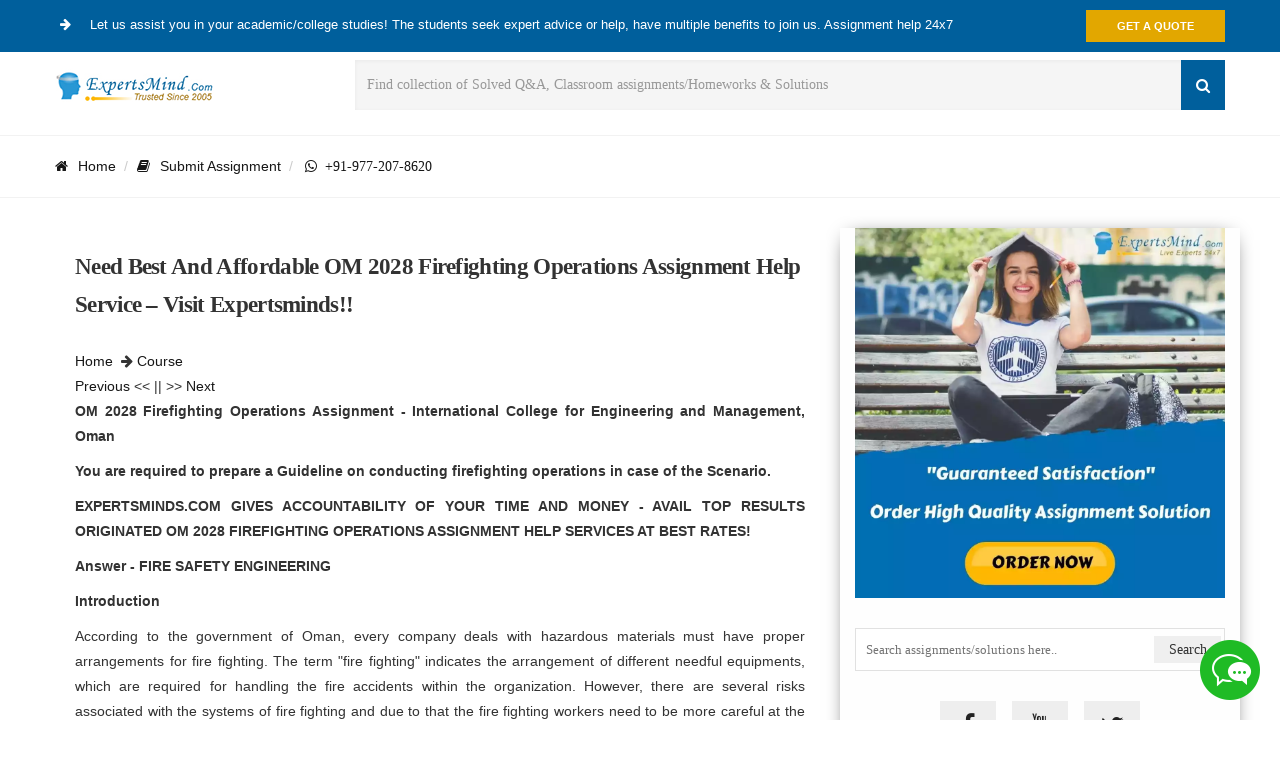

--- FILE ---
content_type: text/html; charset=utf-8
request_url: https://www.expertsminds.com/content/sample-paper/om-2028-firefighting-operations-assignment-help-7464.html
body_size: 13378
content:


<!DOCTYPE html>
<html lang="en">
<head id="hd1"><meta http-equiv="content-type" content="text/html; charset=UTF-8" /><meta charset="utf-8" /><title>
	OM 2028 Firefighting Operations Assignment Help
</title><meta http-equiv="X-UA-Compatible" content="IE=edge" /><meta name="author" content="expertsminds" /><meta name="viewport" content="width=device-width, initial-scale=1.0" />

    <!-- Font -->
      
    <!-- Font Awesome Icons -->
    
   
   
   
 <link href="https://www.expertsminds.com/avtarblog/css/bootstrap.css" rel="stylesheet" /><link href="https://www.expertsminds.com/avtarblog/css/style.css" rel="stylesheet" /><link href="https://www.expertsminds.com/avtarblog/css/responsive.css" rel="stylesheet" />   <!-- Color Scheme -->
    

<link rel="icon" href="https://www.expertsminds.com/AvtarCSS/images/icon.jpg" sizes="32x32" /><link rel="icon" href="https://www.expertsminds.com/AvtarCSS/images/icon.jpg" sizes="192x192" /><meta name="description" content="om 2028 firefighting operations assignment help - International College for Engineering and Management, Oman. Conducting firefighting operations" /><meta name="keywords" content="om 2028, firefighting operations, assignment help, online oman tutor, fire safety engineering, oman assignment help" /><link rel="canonical" href="https://www.expertsminds.com/content/sample-paper/om-2028-firefighting-operations-assignment-help-7464.html" /></head>
<body>
<form method="post" action="https://www.expertsminds.com//content/sample-paper/om-2028-firefighting-operations-assignment-help-7464.html" id="frm1">
<div class="aspNetHidden">
<input type="hidden" name="__EVENTTARGET" id="__EVENTTARGET" value="" />
<input type="hidden" name="__EVENTARGUMENT" id="__EVENTARGUMENT" value="" />
<input type="hidden" name="__VIEWSTATE" id="__VIEWSTATE" value="" />
</div>

<script type="text/javascript">
//<![CDATA[
var theForm = document.forms['frm1'];
if (!theForm) {
    theForm = document.frm1;
}
function __doPostBack(eventTarget, eventArgument) {
    if (!theForm.onsubmit || (theForm.onsubmit() != false)) {
        theForm.__EVENTTARGET.value = eventTarget;
        theForm.__EVENTARGUMENT.value = eventArgument;
        theForm.submit();
    }
}
//]]>
</script>


<script src="/WebResource.axd?d=bWLPZmaowK3J7BdJG1GXmtSQMrxDIE_f9rI857uy9F_Ro2q0Wetm1K9TpLWVoixen8of0H-aJESemEOYROUviAtiZhk1&amp;t=638562310700000000" type="text/javascript"></script>

<div class="aspNetHidden">

	<input type="hidden" name="__EVENTVALIDATION" id="__EVENTVALIDATION" value="/wEdAAqvVXD1oYELeveMr0vHCmYPeenL4dw4gusNX+WbVx9CaEFgOkeAxn6JkW6uiXCmp3gRVjm7nhOBbDJ33vFzLdCKozoJZpuXxkpOVJKRbHyuHkMHZh9ZuPBRie2vA/HfoRLpmsO5EUdvZTRdq9cbNpHzPOaW1pQztoQA36D1w/+bXVod3OTY9rCUBt+szSWxBzyWkLuVs6xkfjpfR7A7y8HNcT7So9MMXrcT5//4lws7cD3mjB0=" />
</div>
    <div style="" id="page">
        
<!-- Page Loader -->
        <div style="display: none;" id="pageloader">
            <div style="display: none;" class="loader-item fa fa-spin text-color"></div>
        </div>
        <!-- Top Bar -->
        <div id="top-bar" class="top-bar-section bg-color2 white">
            <div class="container">
                <div class="row">
                    <div class="col-sm-12">
                        <!-- Top Contact -->
                        <div class="top-contact">
                            <a>
                                <i class="fa fa-arrow-circle-right text-color"></i>
                                Let us assist you in your academic/college studies! The students seek expert advice or help, have multiple benefits to join us. Assignment help 24x7
                            </a>
                        </div>
                        <!-- Top Social Icon -->
                        <div class="top-social-icon page-scroll">
                            <a href="https://www.expertsminds.com/getquote.aspx" target="_blank" class="btn btn-default hblack inverse animation animated-item-2">Get a Quote</a>
                        </div>
                    </div>
                </div>
            </div>
        </div>
         <script>(function(D){function f(){function n(n,e){e=D.createElement("script");e.src="https://image.providesupport.com/"+n,D.body.appendChild(e)}n("js/061o6xwdsfc4c1fkgm1odcypm8/safe-standard-sync.js?ps_h=shIp&ps_t="+Date.now()),n("sjs/static.js")}D.readyState=="complete"?f():window.addEventListener("load",f)})(document)</script><noscript><div style="display:inline"><a href="https://messenger.providesupport.com/messenger/061o6xwdsfc4c1fkgm1odcypm8.html">Customer Service Chat</a></div></noscript>

        <!-- Top Bar -->
        <!-- Sticky Navbar -->
        <div class="sticky-wrapper" id="sticker-sticky-wrapper">
            <header style="" id="sticker" class="sticky-navigation">
                <!-- Sticky Menu -->
                <div class="sticky-menu relative">
                    <!-- navbar -->
                    <div id="navigation" class="navbar navbar-default no-shadow navbar-bg-light" role="navigation">
                        <div class="container">
                            <div class="row">
                                <div class="col-md-12">

                                    <div class="row">
                                        <div class="col-sm-3">
                                            <a class="navbar-brand" href="https://www.expertsminds.com/">
                                                <img class="site_logo" alt="Assignment Help - Homework Help" src="https://www.expertsminds.com/avtarblog/images/logo.png" /></a>

                                        </div>
                                        <div class="col-sm-9">
                                            <div class="widget">
                                                
                                                <div class="search-form">
                                                 <input name="header1$txtSearchControl" type="text" id="header1_txtSearchControl" class="form-control" placeholder="Find collection of Solved Q&amp;A, Classroom assignments/Homeworks &amp; Solutions" />
          
                                                
                                                   <button onclick="if (typeof(Page_ClientValidate) == 'function') Page_ClientValidate(''); __doPostBack('header1$btnSubmit','')" id="header1_btnSubmit" type="submit"><i class="fa fa-search"></i></button>
                                                     <input type="hidden" value="en" name="lang" />
                                                </div>
                                                

                                            </div>
                                        </div>
                                    </div>
                                    <!-- Navbar Collapse -->
                                </div>
                                <!-- /.col-md-12 -->
                            </div>
                            <!-- /.row -->
                        </div>
                        <!-- /.container -->
                    </div>
                    <!-- navbar -->
                </div>
                <!-- Sticky Menu -->
            </header>
        </div>
        <div class="clearfix"></div>
        <!-- Sticky Navbar -->
        
        <!-- Hero Banner Start-->
        
        
        <div class="page-header page-title-left">
            <div class="container">
                <div class="row">
                    <div class="col-md-12">
                        <ul class="breadcrumb">
                            <li>
                              <a href="https://www.expertsminds.com/" title="assignment help"><i class="fa fa-home"></i>Home</a>
                            </li>
                           
                            <li class="active"><a href="https://www.expertsminds.com/getquote.aspx"><i class="fa fa-book"></i>Submit Assignment</a></li>
                           
                       
                            <li>
                                <a class="fa fa-whatsapp" target="_blank" href="https://wa.me/919772078620" rel="nofollow" >&nbsp;&nbsp;+91-977-207-8620</a>
                                
                               
                            </li>
                              
                                         
                                  
                              
                        </ul>
                        
                      
                           
                           
                       
                    </div>
                </div>
            </div>
        </div>
        <!-- Hero Banner Start-->
        
        <!-- Hero Banner End -->
        <section class="page-content-wrapper page-section">
            <div class="container">
                <div class="row">
                    <div class="col-md-8 mtl">
                        <div class="content">
                            
                            <!-- end post-padding -->
                            <!-- end post-media -->

                            <div class="post-padding clearfix">
                             <h3 class="entry-title">Need Best and Affordable OM 2028 Firefighting Operations Assignment Help Service – Visit Expertsminds!!  </h3>
                            <a href="https://www.expertsminds.com/" title="assignment help">Home</a>&nbsp; <i class="fa fa-arrow-right"></i>&nbsp;<a id="hypType" href="https://www.expertsminds.com/pg/course.html">Course</a> &nbsp;  
<br /> <a id="HypPre" href="https://www.expertsminds.com/content/sample-paper/how-to-shatter-political-echo-chambers-assignment-help-7463.html">Previous</a> << || >> <a id="HypNext" href="https://www.expertsminds.com/content/sample-paper/gender-identity-assignment-help-7465.html">Next</a>
                               
                                <span id="LblContent" class="product-content"><p style="text-align: justify;"><strong>OM 2028 Firefighting Operations Assignment - International College for Engineering and Management, Oman</strong></p>
<p style="text-align: justify;"><strong>You are required to prepare a Guideline on conducting firefighting operations in case of the Scenario.</strong></p>
<p style="text-align: justify;"><strong>EXPERTSMINDS.COM GIVES ACCOUNTABILITY OF YOUR TIME AND MONEY - AVAIL TOP RESULTS ORIGINATED OM 2028 FIREFIGHTING OPERATIONS ASSIGNMENT HELP SERVICES AT BEST RATES!</strong></p>
<p style="text-align: justify;"><strong>Answer - FIRE SAFETY ENGINEERING</strong></p>
<p style="text-align: justify;"><strong>Introduction</strong></p>
<p style="text-align: justify;">According to the government of Oman, every company deals with hazardous materials must have proper arrangements for fire fighting. The term "fire fighting" indicates the arrangement of different needful equipments, which are required for handling the fire accidents within the organization. However, there are several risks associated with the systems of fire fighting and due to that the fire fighting workers need to be more careful at the time of dealing with the fire fighting situations. In this study the fire-fighting safety precautions and planning will be developed by considering the refinery's storage area in Oman Oil Marketing Co. OOMCO Bunker.</p>
<p style="text-align: justify;"><strong>Description of Risk involved during fire-fighting</strong></p>
<p style="text-align: justify;">Though fire-fighting is important and mandatory for any company dealing with petrochemical in Oman, there are several risks involved in fire fighting, which are stated below:</p>
<p style="text-align: justify;"><strong>Physical risk -</strong> The people, who are involved in the activities of fire-fighting deal with high health related risks like, heart disease, cancer, chronic respiratory disease and hepatitis B and C. The statistical reports show that there are 45% of the fire-fighting workers suffer from the heart disease due to their job role (Coker et al., 2019).</p>
<p style="text-align: justify;"><strong>Mental risk -</strong> The job of fire-fighting also causes high stress in the minds of the workers. Due to high stress in the workplace, they develop the habits like, smoking and drinking, which affect their health. At the same time, it is also true that due to high stress the fire-fighting workers suffer from depression, which also affects their mental health (Poplin et al., 2018).</p>
<p style="text-align: justify;"><strong>Work-fife imbalance -</strong> The people who are involved in the activities of fire-fighting also face the problem of work-life imbalance. There is no specific schedule for the job of these people and due to that they face challenge while managing their personal and professional life together, which is a major risk for the fire-fighting workers (Turner et al., 2018).</p>
<p style="text-align: justify;">Therefore, from the above discussion, it is very clear that fire-fighting is not a very simple task to be performed. The personnel who are involved in the activities of fire-fighting not only face physical risks, but they also face mental and life balance risks. It means the job role of a fire fighter is highly risky and due to that the organizations need to adopt proper safety precautions so that they can deal with the fire accidents in a better way.</p>
<p style="text-align: justify;"><strong>ENROL WITH OM 2028 FIREFIGHTING OPERATIONS ASSIGNMENT HELP AND HOMEWORK WRITING SERVICES OF EXPERTSMINDS.COM AND GET BETTER RESULTS IN OM 2028 FIREFIGHTING OPERATIONS ASSIGNMENTS!</strong></p>
<p style="text-align: justify;"><strong>Safety precautions</strong></p>
<p style="text-align: justify;">In the above discussion, it has been identified that the fire-fighting workers face high stress due to their job role. In order to reduce the stress level at their workplaces or in their job role, the fire-fighting workers at Oil Marketing Co. OOMCO Bunker may adopt some steps or strategies, which are stated below:</p>
<p style="text-align: justify;"><strong>Adjusting the heat burden -</strong> While dealing with the fire-fighting situation the workers need to face high heat and moisture, which enhance their stress level at the workplace. Due to this it becomes very important for the workers to adjust the heat by wearing proper safety clothing (Velencoso et al., 2018). The fire -fighting workers at Oil Marketing Co. OOMCO Bunker can wear TECGEN71, which is a perfect outfit that helps in losing high amount of heat while dealing with fire hazards. At the same time, this particular outfit also helps the workers in maintaining breathability at the standard level.</p>
<p style="text-align: justify;"><strong>Reducing body weight and maintaining durability -</strong> This is also an important step that the fire-fighting workers must adopt at the time of dealing with any fire hazards situation. The workers need to wear the protection outfit, which is of low weight, so that they can maintain flexibility while dealing with the hazardous situations. At the same time, the workers also need to wear the outfit that is durable (McCarty and Garbe, 2018). The TECGEN71 is the perfect outfit for the workers in this context.</p>
<p style="text-align: justify;"><strong>Maximizing the flexibility -</strong> At the time of dealing with fire hazards, the workers need to be flexible enough for taking quick action. The turnout gear of the workers must provide enough flexibility so that they can move quickly (Groot et al., 2019). The workers need to take care of this matter at the time of dealing with the hazardous situations.</p>
<p style="text-align: justify;">The above mentioned strategies can be adopted by the workers at the time of dealing with the fire hazards in order to manage their stress level. However, in this context, it is important to be mentioned that along with the workers the Oil Marketing Co. OOMCO Bunker also needs to adopt some strategies for dealing with the situation in a better way. Some of the strategies are stated below:</p>
<ul style="text-align: justify;">
<li> The organization needs to check the initial fire safety arrangements at the work site. This is very important for helping the fire-fighting workers at the time of dealing with the fire hazards (Shen et al., 2018).</li>
<li> The responsible personnel need to recheck whether the arrangements are up-to-date. This is important for ensuring that the fire-fighting workers will get help at the time of handling the fire accidents.</li>
<li> The organization must implement alert system within the work site, so that the fire-fighting workers get the chance to handle the situation within the required time.</li>
</ul>
<p style="text-align: justify;"><strong>24/7 AVAILABILITY OF TRUSTED OM 2028 FIREFIGHTING OPERATIONS ASSIGNMENT WRITERS! ORDER ASSIGNMENTS FOR BETTER RESULTS!</strong></p>
<p style="text-align: justify;"><strong>Description of required Fire Protection &amp; Emergency Planning</strong></p>
<p style="text-align: justify;">In a workplace like, Oil Marketing Co. OOMCO Bunker, the higher management of the organization needs to adopt proper fire protection in order to avoid fire hazards at the workplace. The fire protection can be referred as the arrangements that are made by the organizations in order to avoid fire hazards within the workplace. In the context of the business of Oil Marketing Co. OOMCO Bunker, the following fire protection measures can be adopted by the higher management in order to deal with the situations in a better way:</p>
<ul style="text-align: justify;">
<li> The organization must adopt proper fire water system, so that enough water can be used at the time of any fire hazard (DeWitt, 2018).</li>
<li> The organization also needs to adopt the foam system, which is also very effective in the context of dealing with the fire hazards. Foam is very useful while handling the big fire hazards within a workplace.</li>
<li> The organization must have carbon dioxide system within the work site, which also helps in handling the fire hazards in a better way.</li>
<li> The higher management of the company must arrange the dry chemical extinguishing system for dealing with the fire hazards in a better way.</li>
<li> There should be fire detection as well as alarm system within the work site, so that the employees get information about the fire hazards within the required time span.</li>
</ul>
<p style="text-align: justify;">Developing an emergency plan for handling sudden fire hazards is very important for the any petrochemical company. In order to deal with the emergency situation, the company or the higher management in the company must develop proper emergency handling plan for the work site. An emergency plan has been developed below, which can help the employees at Oil Marketing Co. OOMCO Bunker in dealing with sudden fire hazards within the work site:</p>
<p style="text-align: justify;"><strong>Risk assessment system -</strong> In order to deal with the emergency fire situation the management and the employees must assess the risks associated with the fire hazards. This risk assessment can be done with the help of a structured system. The risks are needed to be categorised into three levels - high risk, medium risk and low risk (Park et al., 2019). The risk assessment needs to be done by considering all the members of the company who can be affected by the fire hazards.</p>
<p style="text-align: justify;"><strong>GET ASSURED A++ GRADE IN EACH OM 2028 FIREFIGHTING OPERATIONS ASSIGNMENT ORDER - ORDER FOR ORIGINALLY WRITTEN SOLUTIONS!</strong></p>
<p style="text-align: justify;"><strong>Developing fire maintenance contract -</strong> This is also important for emergency fire handling plan. The contract must include the system and equipments which are required to be arranged and maintained by the firm in order to deal with the situation in a better way. This system must include the following:</p>
<ul style="text-align: justify;">
<li> Emergency system for lighting</li>
<li> Emergency exits rout from the work site</li>
<li> Signs for fire safety and the notices</li>
<li> Availability of portable electrical appliances</li>
<li> Fire detection and alarm system (Hyman and Signworks, 2018)</li>
</ul>
<p style="text-align: justify;"><strong>Developing the fire evacuation strategy -</strong> In order to deal with the emergency situation, the higher management of the company must adopt different evacuation strategy for dealing with the fire in a better way. The evacuation strategy may include the followings:</p>
<ul style="text-align: justify;">
<li> Simultaneous evacuation strategy</li>
<li> Vertical phased evacuation strategy</li>
<li> Staff alarm evacuation strategy</li>
</ul>
<p style="text-align: justify;"><strong>Action during the emergency situation -</strong> If any emergency fire alert is discovered by any staff of the company at the work site, the person or persons must alert all the people within the work site regarding the fire hazard. This can be done by using the fire alarm system available in the work site. In this context, it must be noticed that no escalator or lifts should be used for escaping from the work site (Lu et al., 2018). At the same time, the higher management of the company must develop the system for calling the fire brigade at the time of emergency situation.</p>
<p style="text-align: justify;"><strong>Training to the workers -</strong> In order to handle the emergency fire situation the organization must provide better training to the workers, so that they can safeguard themselves during the emergency fire situation. The training must be provide to educate the employees regarding the emergency fire evacuation system. The training must be provided in such a way so that each worker for the firm can understand in which way they can exit from the work site during the fire hazards (McCollum, 2018).</p>
<p style="text-align: justify;">Therefore, considering the above plan, it can be stated that the organization needs to take care of several strategies and needs to provide better training to the employees, so that they can handle the situation in a better way.</p>
<p style="text-align: justify;"><strong>NO PLAGIARISM POLICY - ORDER NEW OM 2028 FIREFIGHTING OPERATIONS ASSIGNMENT &amp; GET WELL WRITTEN SOLUTIONS DOCUMENTS WITH FREE TURNTIN REPORT!</strong></p>
<p style="text-align: justify;"><strong>Fire-fighting procedures</strong></p>
<p style="text-align: justify;">Fire-fighting procedure may differ based on the situational demand. There are different ways that can be adopted in order to deal with the following fire situations in the work site:</p>
<p style="text-align: justify;"><strong>Fixed Roof Tanks fires -</strong> For dealing with the Fixed Roof Tanks fires the fire-fighting workers may use the expansion foam extinguishing system. At the same time, the fire-fighting workers also need to use the water supplying system available at the work site. In order to deal with the Fixed Roof Tanks fires, the organization may adopt the designed HAGO stripper system in order to prevent the blending of gas and oil with the point of lower flash (Saif-ul-Islam et al., 2019). The company must avoid the electrostatic charge which is accumulated in the nylon rope. It means use of nylon rope must be stopped.</p>
<p style="text-align: justify;"><strong>Floating Roof Tanks fires -</strong> In order to deal with the Floating Roof Tanks fires, the fire-fighting workers must use the low-pressure refrigerated system, which provide cooling streams. In this context, the fire-fighting workers must note that they should not use the water system available at the work site. If the water system is used that may cause higher level of vapour, which may increase the fire instantly. Hence, the fire-fighting workers must be very careful during this situation. The fire-fighting workers must use the cooling streams so that the tankaage can be made adjacent with the task fire. The fire-fighting workers must maintain the distance of 50 ft or 15 metre from the burning tank in order to handle the fire in a better way and this distance needs to maintain at any situation no matter what the wind direction is (McCollum, 2018). In a work site where people or workers work within a very high temperature the fire-fighting workers should not lose or break the flexibility that is inherent after the exposure of enough heat. Along with all these, the fire-fighting workers must wear proper outfit to handle the situation in a better way.</p>
<p style="text-align: justify;"><strong>Open top total surface area tank fires -</strong> In order to deal with the open top total surface area task fires, the fire fighting workers can use the water stream system available at the work site. The use of water stream system will help the fire fighting workers to reduce the fire spreading within a very short time. Foam spreading system can also be used for this type of situations. At the same time, the fire fighting workers must maintain proper distance in order to deal with the total surface area tank fires in a better way (Hyman and Signworks, 2018). At least 50 ft distance is needed to be maintained by the fire fighting workers at the time of dealing with the open top total surface area tank fires. Along with these, the fire fighting workers must use proper outfits while handling the fire fighting situations.</p>
<p style="text-align: justify;"><strong>Dike Area fires -</strong> In order to deal with the dike area fires, the fire-fighting workers must use the foam solution system available at the work site. A foam supply pipe needs to be installed from the outer wall of the work site and the foam maker is needed to be attached with the foam supply pipe. In this context, the fire-fighting workers must remember that the pipe that needs to be connected with the outlet of foam maker must be of 3 inch diameter and this should be used as the pipe for discharge the foam. In this type of fire situation, the fire-fighting workers may also use the water system that is available at the work site of the organization (DeWitt, 2018).</p>
<p style="text-align: justify;"><strong>Spill Area fires -</strong> In order to deal with the spill area fires, the fire fighting workers must use the advance technology to stop the fire spreading all over the work site. In this context, the fire fighting workers may use the foaming system available in the work site. Foaming system will help the fire fighter reducing the vapour at the place. This will help the fire fighting workers dealing with the situation in a better way (Hyman and Signworks, 2018). A specific distance needs to be maintained while handling the spill area fires. It is also important to stop the spill at the outer area of the work site.</p>
<p style="text-align: justify;">Therefore, from the above discussion, it can be stated that in different types of fire situations different strategies or procedures are needed to be adopted by the fire fighting workers. In this context, it is important to be mentioned that the fire fighting workers must understand the usability of different systems like, water stream system and foaming system while handling the fire fighting situations in different scenarios.</p>
<p style="text-align: justify;"><strong>NEVER BE CAUGHT IN PLAGIARISM, AVAIL OM 2028 FIREFIGHTING OPERATIONS ASSIGNMENT HELP SERVICE OF EXPERTSMINDS.COM AND SAVE HIGHER MARKS!</strong></p>
<p style="text-align: justify;"><strong>Conclusion</strong></p>
<p style="text-align: justify;">The study has indicated the fact that fire fighting is very critical task to be performed. There are different ways that can be applied while dealing with the fire situations. The study has also developed an emergency plan that can help the Oil Marketing Co. OOMCO Bunker workers dealing with the fire hazards in a better way.</p>
<p style="text-align: justify;"><strong>Get our best International College for Engineering and Management, Oman Assignment Help services for different courses and academic units such as:</strong></p>
<ul class="unIndentedList" style="text-align: justify;">
<li> <strong>OM2027 Mathematics Assignment Help</strong></li>
<li> <strong>OM2056 Professional Development Projects Assignment Help</strong></li>
<li> <strong>OM2057 Introduction to Research Methods Assignment Help</strong></li>
<li> <strong>OM2074 Safety in Oil and Gas Fields Assignment Help</strong></li>
<li> <strong>OM3010 Risk Assessment and Management Assignment Help</strong></li>
<li> <strong>OM3011 Disaster Mitigation and Emergency Management Assignment Help</strong></li>
<li> <strong>OM3026 Fire and Smoke Control in Buildings Assignment Help</strong></li>
<li> <strong>OM2017 Command and Management Assignment Help</strong></li>
<li> <strong>OM2023 Fire Safety in Buildings Assignment Help</strong></li>
<li> <strong>OM2029 Fire Science Assignment Help</strong></li>
<li> <strong>OM2055 Personal and Professional Development Assignment Help</strong></li>
<li> <strong>OM1014 Command and Management Assignment Help</strong></li>
<li> <strong>OM1015 Health and Safety Management Assignment Help</strong></li>
<li> <strong>OM1023 Fundamentals of Fire Fighting Assignment Help</strong></li>
<li> <strong>OM1024 Introduction to Fire Safety and Law Assignment Help</strong></li>
<li> <strong>OM1055 Personal and Professional Development Assignment Help</strong></li>
<li> <strong>OM1026 Science and Mathematics for Fire Engineering Assignment Help</strong></li>
</ul></span>
                           <b>Tag This :-</b> <a id="hypTagita" href="https://www.expertsminds.com/content/sample-paper/om-2028-firefighting-operations-assignment-help-7464.html">EM201978SAL47OTH OM 2028 Firefighting Operations Assignment Help</a><br /><br />
       
                            <a href="https://www.expertsminds.com/getquote.aspx" target="_blank"> <img src="https://www.expertsminds.com/include/images/getorder_done.webp" alt="get assignment Quote" /></a>
                             <br />
                               
                                
                               <div class="widget">
                    <div class="service-box">
                        <div class="service-content">
                         <div class="widget-title">
                        <h3 class="title">
                        <span id="lblRelated">Assignment Samples</span>
                        </h3>
                    </div>
                    
        <table id="dlRelated" cellspacing="0" style="border-collapse:collapse;">
	<tr>
		<td>
		
		  
		  
		 <ul class="arrow-style ls1">    
          <a href='https://www.expertsminds.com/content/sample-paper/case-analysis-leadership-assignment-help-13485.html' title='Case Analysis : Leadership Assignment Help' class="product-content">Case Analysis : Leadership Assignment Help </a></h8>
          <p>case analysis : leadership assignment help - The present solution is based on given case analysis. </p>
         </ul>
        </td>
	</tr><tr>
		<td>
		
		  
		  
		 <ul class="arrow-style ls1">    
          <a href='https://www.expertsminds.com/content/sample-paper/strategic-management-and-decision-making-assignment-help-5931.html' title='Strategic Management And Decision Making Assignment Help' class="product-content">Strategic Management And Decision Making Assignment Help </a></h8>
          <p>strategic management and decision making assignment help and Homework help - how will the car of the future shape the automobile industry.</p>
         </ul>
        </td>
	</tr><tr>
		<td>
		
		  
		  
		 <ul class="arrow-style ls1">    
          <a href='https://www.expertsminds.com/content/sample-paper/anxiety-and-defense-mechanisms-assignment-help-13548.html' title='Anxiety and Defense Mechanisms Assignment Help' class="product-content">Anxiety and Defense Mechanisms Assignment Help </a></h8>
          <p>anxiety and defense mechanisms assignment help - Describe two situations in which you have used a defense mechanism and Explain one situation in which you think</p>
         </ul>
        </td>
	</tr><tr>
		<td>
		
		  
		  
		 <ul class="arrow-style ls1">    
          <a href='https://www.expertsminds.com/content/sample-paper/visual-media-and-communication-assignment-help-6186.html' title='Visual Media and Communication Assignment Help' class="product-content">Visual Media and Communication Assignment Help </a></h8>
          <p>visual media and communication assignment help - This assignment evaluate regarding the concept of media and visual communication.</p>
         </ul>
        </td>
	</tr><tr>
		<td>
		
		  
		  
		 <ul class="arrow-style ls1">    
          <a href='https://www.expertsminds.com/content/sample-paper/bn104-operating-systems-assignment-help-13256.html' title='BN104 Operating Systems Assignment Help' class="product-content">BN104 Operating Systems Assignment Help </a></h8>
          <p>bn104 operating systems assignment help - Melbourne Institute of Technology, Australia. Discuss the most common file systems structure and technology</p>
         </ul>
        </td>
	</tr><tr>
		<td>
		
		  
		  
		 <ul class="arrow-style ls1">    
          <a href='https://www.expertsminds.com/content/sample-paper/apple-equity-issue-assignment-help-12270.html' title='Apple Equity Issue Assignment Help' class="product-content">Apple Equity Issue Assignment Help </a></h8>
          <p>apple equity issue assignment help - What has happened to the Apple share price in 2019 and why has this happened</p>
         </ul>
        </td>
	</tr><tr>
		<td>
		
		  
		  
		 <ul class="arrow-style ls1">    
          <a href='https://www.expertsminds.com/content/sample-paper/world-health-problems-health-policy-briefing-paper-assignment-help-13531.html' title='World Health Problems - Health Policy Briefing Paper Assignment Help' class="product-content">World Health Problems - Health Policy Briefing Paper Assignment Help </a></h8>
          <p>world health problems - health policy briefing paper assignment help - Prepare a policy brief on the global health issue.</p>
         </ul>
        </td>
	</tr>
</table>
        </div>
        </div></div>
        
                               
                                <!-- end tags -->
                            </div>
                            <!-- end post-padding -->
                        </div>
                       
                        <div class="content">
                            <section class="author-box" itemprop="author">
                        <img width="140" height="140" alt="" src="https://www.expertsminds.com/avtarblog/images/ask_an_expert.gif" class="avatar avatar-140 photo">
                        <h4 class="author-box-title">Excel in your Course
                        </h4>
                        <div class="author-box-content" itemprop="description">
                            <p>Experts are helping students not just improving grades but also to provide better learning of subject concepts and its problem statements. They are providing you world class assistance which may help you to excel in course or assignments. </p>


                        </div>

                    </section>
                            <!-- end postpager -->
                        </div>
                        <!-- end content -->
                        <div class="content">
                         <div id="container">
                    <ul id="comments">
				               
        
        
        
        
        
      </ul>
    </div>
                            <!-- end postpager -->
                        </div>
                        <!-- end content -->
                    
                        <div id="pnlCommentForm" onkeypress="javascript:return WebForm_FireDefaultButton(event, &#39;btnSubmit&#39;)">
	
                        <div class="content mb40">
                            <div class="comment-wrap post-padding customwidget">
                                <div class="footer-title">
                                    <h3>Leave a Comment [<a id="hypTagit" href="https://www.expertsminds.com/content/sample-paper/om-2028-firefighting-operations-assignment-help-7464.html">EM201978SAL47OTH OM 2028 Firefighting Operations Assignment Help</a>]</h3>
                                    <hr>
                                </div>
                            

                                    <div class="form-border">	
										<div class="row">
											
											<div class="col-md-12 top-margin-10">
											<!-- Field 4 -->
											<div class="textarea-message form-group">
											
												<textarea name="txtMessage" rows="3" cols="20" id="txtMessage" placeholder="Write your comments" class="textarea-message form-control">
</textarea>
											</div>
											
											<!-- Button -->
											</div>
											<div class="col-md-4">								
												<!-- Field 1 -->									
												<div class="input-text form-group">
												<input name="txtName" type="text" id="txtName" placeholder="Enter Full Name" class="input-name form-control" />
												    
												</div>
											</div>
											<div class="col-md-4">		
												<!-- Field 2 -->
												<div class="input-email form-group">
												<input name="txtEmail" type="text" id="txtEmail" placeholder="Enter email address" class="input-email form-control" />
												  													
												</div>
											</div>
											<div class="col-md-4">		
												<!-- Field 2 -->
												<div class="input-email form-group">
												    
													<input name="txtCAP" type="text" id="txtCAP" class="input-email form-control" placeholder="Enter verify Code" />
													
												</div>
											</div>
											
											<div class="col-md-4">		
												<!-- Field 2 -->
												<div class="input-email form-group">
											<input type="submit" name="btnSubmit" value="Send Now" onclick="return ISPageValidated();WebForm_DoPostBackWithOptions(new WebForm_PostBackOptions(&quot;btnSubmit&quot;, &quot;&quot;, true, &quot;&quot;, &quot;&quot;, false, false))" id="btnSubmit" class="btn btn-default" />
												</div>
											</div>
											<div class="col-md-4">		
												<!-- Field 2 -->
												<div class="input-email form-group">
												   
													
													
												</div>
											</div>
											<div class="col-md-4">								
												<!-- Field 1 -->									
												<div class="input-text form-group">
												      <div style="background-color:White;">
												      
												     <div style='background-color:White;' ><img src="CaptchaImage.axd?guid=31ad767e-c327-4a92-9756-a561677c8180" border="0" alt="Captcha" width="120" height="32" /></div>
												      
												      </div>
													
												</div>
											</div>
											<div class="col-md-4">		
												<!-- Field 2 -->
												<div class="input-email form-group">
												 
													
												</div>
											</div>
											
                                            </div>
										</div>

                                
                                <!-- end commentform -->
                            </div>
                            <!-- end postpager -->
                        </div>
                     
</div>

                        <!-- end content -->
                    </div>

                  
<div class="col-md-4 sidebar">
  <a href="https://www.expertsminds.com/getquote.aspx" target="_blank"><img src="https://www.expertsminds.com/include/assignment_help_service.webp" alt="Assignment Help" /></a> 
    
             
<div class="button-form method="get">
   <div id="SideUserControl1_PnlSearch" onkeypress="javascript:return WebForm_FireDefaultButton(event, &#39;SideUserControl1_btnSubmit&#39;)">
	
   

                                <input name="SideUserControl1$searchblog" type="text" id="SideUserControl1_searchblog" placeholder="Search assignments/solutions here.." class="right-search" />
    <input type="submit" name="SideUserControl1$btnSubmit" value="Search" onclick="javascript:WebForm_DoPostBackWithOptions(new WebForm_PostBackOptions(&quot;SideUserControl1$btnSubmit&quot;, &quot;&quot;, true, &quot;&quot;, &quot;&quot;, false, false))" id="SideUserControl1_btnSubmit" style="width:18%;" />
    
    
                                                  
                    
</div>  
                    
                    </div>
                    <section class="widget simple-social-icons" id="simple-social-icons-2">
                        <div class="widget-wrap">
                            <ul class="aligncenter">
                                
                                <li class="social-facebook"><a target="_blank" href="https://www.facebook.com/TheExpertsminds/" rel="nofollow"><i class="fa fa-facebook fa-lg"></i></a></li>
                                <li class="social-youtube"><a target="_blank" href="https://www.youtube.com/channel/UCBPxpHOdJSBKY1s-LGPjWFw" rel="nofollow"><i class="fa fa-youtube fa-lg"></i></a></li>
                                
                                <li class="social-twitter"><a target="_blank" href="https://twitter.com/expertsmindinc" rel="nofollow"><i class="fa fa-twitter fa-lg"></i></a></li>
                            </ul>
                        </div>
                    </section>
                   
                <div class="widget">
                    <div class="service-box">
                        <div class="service-content">
                         <div class="widget-title">
                        <h3 class="title">Featured Services</h3>
                    </div>
                            <!-- Title -->
                           
                            <!-- Description -->
                            <ul class="arrow-style ls1">                                
                                
                                <li><a href="https://www.expertsminds.com/content/assignment-writing-service-734.html">Assignment Help</a></li>
                                <li><a href="https://www.expertsminds.com/content/course-and-degree-assignment-help-3673.html">Coursework Writing Service</a></li>
                                
                                
                                <li><a href="https://www.expertsminds.com/assignment-help/writing-help/essay-writing-314.html">Buy Essay</a></li>                                
                                <li><a href="https://www.expertsminds.com/assignment-help/writing-help/dissertation-322.html">Dissertation Writing Service</a></li>
                                <li><a href="https://www.expertsminds.com/assignment-help/writing-help/thesis-323.html">Thesis Writing Service</a></li>
                                <li><a href="https://www.expertsminds.com/content/looking-for-university-assignment-help-759.html" title="University Assignment Help">University Assignment Help</a></li>
                          
                                
                            </ul>
                            <a href="https://www.expertsminds.com/getquote.aspx" class="btn bsquare inverse btn-default btn-block">Order Now</a>
                        </div>
                        <div class="clearfix"></div>
                    </div>
                </div>

                <div class="news-module-wrapper widget">
                    <div class="news-module-gradient-wrapper">
                        <div class="gradient"></div>
                    </div>
                    <div class="news-module">
                        <div class="section-header">
                            <div class="section-name">
                                <span class="icon-ui-news hidden-lg hidden-md hidden-sm"></span>Relevant Posts
                            </div>
                        </div>

                     <div class="row news-item news-item-first">

                            <div class="col-md-2 col-sm-1 col-xs-2 news-left">

                                <div class="category-icon">
                                    <span class="icon-nav-lifestyle"><i class="fa fa-pencil" aria-hidden="true"></i>
                                            </span>
                                </div>

                            </div>
                            <div class="col-md-10 col-sm-11 col-xs-10 news-right news-right-first">
                                <div class="category-name">Expertsminds Awarded No#1</div>
                                <a href="https://www.expertsminds.com/content/top-10-best-assignment-writing-websites-5079.html">TOP 10 Assignment Writing Websites</a>
                            </div>
                        </div>
                        <table id="SideUserControl1_dlAirList" cellspacing="0" style="border-collapse:collapse;">
	<tr>
		<td>
                        <div class="row news-item news-item">

                            <div class="col-md-2 col-sm-1 col-xs-2 news-left">

                                <div class="category-icon">
                                    <span class="icon-nav-lifestyle"><i class="fa fa-pencil" aria-hidden="true"></i>
                                    </span>
                                </div>

                            </div>
                            <div class="col-md-10 col-sm-11 col-xs-10 news-right news-right-first">
                                
                                <a id="SideUserControl1_dlAirList_hypTitle_0" href="https://www.expertsminds.com/content/pad-599-public-administration-capstone-assignment-help-7443.html">PAD 599 Public Administration Capstone Assignment Help</a>
                            </div>
                        </div>
                            </td>
	</tr><tr>
		<td>
                        <div class="row news-item news-item">

                            <div class="col-md-2 col-sm-1 col-xs-2 news-left">

                                <div class="category-icon">
                                    <span class="icon-nav-lifestyle"><i class="fa fa-pencil" aria-hidden="true"></i>
                                    </span>
                                </div>

                            </div>
                            <div class="col-md-10 col-sm-11 col-xs-10 news-right news-right-first">
                                
                                <a id="SideUserControl1_dlAirList_hypTitle_1" href="https://www.expertsminds.com/content/bsbmgt517-manage-operational-plan-assignment-help-7422.html">BSBMGT517 Manage Operational Plan Assignment Help</a>
                            </div>
                        </div>
                            </td>
	</tr><tr>
		<td>
                        <div class="row news-item news-item">

                            <div class="col-md-2 col-sm-1 col-xs-2 news-left">

                                <div class="category-icon">
                                    <span class="icon-nav-lifestyle"><i class="fa fa-pencil" aria-hidden="true"></i>
                                    </span>
                                </div>

                            </div>
                            <div class="col-md-10 col-sm-11 col-xs-10 news-right news-right-first">
                                
                                <a id="SideUserControl1_dlAirList_hypTitle_2" href="https://www.expertsminds.com/content/pad-525-constitutional-and-administrative-law-assignment-help-7412.html">PAD 525 Constitutional and Administrative Law Assi...</a>
                            </div>
                        </div>
                            </td>
	</tr><tr>
		<td>
                        <div class="row news-item news-item">

                            <div class="col-md-2 col-sm-1 col-xs-2 news-left">

                                <div class="category-icon">
                                    <span class="icon-nav-lifestyle"><i class="fa fa-pencil" aria-hidden="true"></i>
                                    </span>
                                </div>

                            </div>
                            <div class="col-md-10 col-sm-11 col-xs-10 news-right news-right-first">
                                
                                <a id="SideUserControl1_dlAirList_hypTitle_3" href="https://www.expertsminds.com/content/pad-530-public-personnel-management-assignment-help-7411.html">PAD 530 Public Personnel Management Assignment Help</a>
                            </div>
                        </div>
                            </td>
	</tr><tr>
		<td>
                        <div class="row news-item news-item">

                            <div class="col-md-2 col-sm-1 col-xs-2 news-left">

                                <div class="category-icon">
                                    <span class="icon-nav-lifestyle"><i class="fa fa-pencil" aria-hidden="true"></i>
                                    </span>
                                </div>

                            </div>
                            <div class="col-md-10 col-sm-11 col-xs-10 news-right news-right-first">
                                
                                <a id="SideUserControl1_dlAirList_hypTitle_4" href="https://www.expertsminds.com/content/pad-540-international-public-administration-assignment-help-7410.html">PAD 540 International Public Administration Assignment Help</a>
                            </div>
                        </div>
                            </td>
	</tr><tr>
		<td>
                        <div class="row news-item news-item">

                            <div class="col-md-2 col-sm-1 col-xs-2 news-left">

                                <div class="category-icon">
                                    <span class="icon-nav-lifestyle"><i class="fa fa-pencil" aria-hidden="true"></i>
                                    </span>
                                </div>

                            </div>
                            <div class="col-md-10 col-sm-11 col-xs-10 news-right news-right-first">
                                
                                <a id="SideUserControl1_dlAirList_hypTitle_5" href="https://www.expertsminds.com/content/bsbmgt617-develop-and-implement-a-business-plan-assignment-help-7393.html">BSBMGT617 Develop and Implement A Business Plan As...</a>
                            </div>
                        </div>
                            </td>
	</tr><tr>
		<td>
                        <div class="row news-item news-item">

                            <div class="col-md-2 col-sm-1 col-xs-2 news-left">

                                <div class="category-icon">
                                    <span class="icon-nav-lifestyle"><i class="fa fa-pencil" aria-hidden="true"></i>
                                    </span>
                                </div>

                            </div>
                            <div class="col-md-10 col-sm-11 col-xs-10 news-right news-right-first">
                                
                                <a id="SideUserControl1_dlAirList_hypTitle_6" href="https://www.expertsminds.com/content/pad-510-introduction-to-public-policy-analysis-assignment-help-7392.html">PAD 510 Introduction to Public Policy Analysis Ass...</a>
                            </div>
                        </div>
                            </td>
	</tr><tr>
		<td>
                        <div class="row news-item news-item">

                            <div class="col-md-2 col-sm-1 col-xs-2 news-left">

                                <div class="category-icon">
                                    <span class="icon-nav-lifestyle"><i class="fa fa-pencil" aria-hidden="true"></i>
                                    </span>
                                </div>

                            </div>
                            <div class="col-md-10 col-sm-11 col-xs-10 news-right news-right-first">
                                
                                <a id="SideUserControl1_dlAirList_hypTitle_7" href="https://www.expertsminds.com/content/pol-110-us-government-assignment-help-7391.html">POL 110 U.S. Government Assignment Help, Homework Help</a>
                            </div>
                        </div>
                            </td>
	</tr><tr>
		<td>
                        <div class="row news-item news-item">

                            <div class="col-md-2 col-sm-1 col-xs-2 news-left">

                                <div class="category-icon">
                                    <span class="icon-nav-lifestyle"><i class="fa fa-pencil" aria-hidden="true"></i>
                                    </span>
                                </div>

                            </div>
                            <div class="col-md-10 col-sm-11 col-xs-10 news-right news-right-first">
                                
                                <a id="SideUserControl1_dlAirList_hypTitle_8" href="https://www.expertsminds.com/content/phi-220-ethics-assignment-help-7390.html">PHI 220 Ethics Assignment Help, PHI 220 Ethics Cou...</a>
                            </div>
                        </div>
                            </td>
	</tr><tr>
		<td>
                        <div class="row news-item news-item">

                            <div class="col-md-2 col-sm-1 col-xs-2 news-left">

                                <div class="category-icon">
                                    <span class="icon-nav-lifestyle"><i class="fa fa-pencil" aria-hidden="true"></i>
                                    </span>
                                </div>

                            </div>
                            <div class="col-md-10 col-sm-11 col-xs-10 news-right news-right-first">
                                
                                <a id="SideUserControl1_dlAirList_hypTitle_9" href="https://www.expertsminds.com/content/phi-210-critical-thinking-assignment-help-7389.html">PHI 210 Critical Thinking Assignment Help, Course ...</a>
                            </div>
                        </div>
                            </td>
	</tr>
</table>
                        

                        

                    </div>
                </div>

             
                <!-- Widget End -->
                
                <!-- Widget End -->
                
                <!-- Widget End -->
                
                <div class="widget">
        <div class="widget-title">
            <h3 class="title">Popular Subjects Covered</h3>
        </div>
        <div id="MainMenu2">
            <div class="list-group style1 panel">
                <div class="collapse in" id="demo3">
                        
                    <a href="https://www.expertsminds.com/assignment-help/accounting-1.html" title="accounting assignment help" class="list-group-item">Accounting</a>
                    <a href="https://www.expertsminds.com/assignment-help/finance-3.html" title="Finance assignment help"  class="list-group-item">Finance</a>
                    <a href="https://www.expertsminds.com/assignment-help/economics-2.html" title="Economics assignment help" class="list-group-item">Economics</a>
                    <a href="https://www.expertsminds.com/assignment-help/management-6.html" title="Management assignment help" class="list-group-item">Management</a>
                                        
                    <a href="https://www.expertsminds.com/assignment-help/statistics-8.html" title="Statistics assignment help" class="list-group-item">Statistics</a>
                   
                    <a href="https://www.expertsminds.com/assignment-help/management/human-resource-management-227.html" title="HRM assignment help" class="list-group-item">Human Resource Management</a>
                    

<a href="https://www.expertsminds.com/assignment-help/taxation-4.html" title="taxation assignment help" class="list-group-item">Taxation</a>
<a href="https://www.expertsminds.com/assignment-help/law-and-ethics-5.html" title="laws & Ethics assignment help" class="list-group-item">Law & Ethics</a>
<a href="https://www.expertsminds.com/assignment-help/computer-science-275.html" title="Computer Science assignment help" class="list-group-item">Computer Science</a>
                    <a href="https://www.expertsminds.com/assignment-help/engineering-9.html" title="Engineering assignment help" class="list-group-item">Engineering</a>
                    <a href="https://www.expertsminds.com/assignment-help/programming-10.html" title="Programming assignment help" class="list-group-item">Programming</a>
                    <a href="https://www.expertsminds.com/assignment-help/matlab-11.html" title="MATLAB assignment help" class="list-group-item">MATLAB</a>
                <a href="https://www.expertsminds.com/assignment-help/academic-writing-305.html" title="Academic Writing Service" class="list-group-item">Academic Writing</a>
               

 </div>
            </div>
        </div>
        <!-- category-list -->
    </div>
                  

                

               

                </div>

                </div>
            </div>

        </section>
         <script>
                var url = 'https://www.expertsminds.com/AvtarCSS/js/watiWidget.js';
                var s = document.createElement('script');
                s.type = 'text/javascript';
                s.async = true;
                s.src = url;
                var options = {
                "enabled":true,
                "chatButtonSetting":{
                    "backgroundColor":"#00e785",
                    "ctaText":"Chat with Whatsapp!!",
                    "borderRadius":"25",
                    "marginLeft": "0",
                    "marginRight": "20",
                    "marginBottom": "20",
                    "ctaIconWATI":false,
                    "position":"left"
                },
                "brandSetting":{
                    "brandName":"Expertsmind",
                    "brandSubTitle":"Trusted Since 2005",
                    "brandImg":"https://www.expertsminds.com/AvtarCSS/images/chat-logo.svg",
                    "welcomeText":"Hi there!\nDo you Need help?",
                    "messageText":"Hello, Expertsminds.com !! I have a question!",
                    "backgroundColor":"#00e785",
                    "ctaText":"Chat with Whatsapp",
                    "borderRadius":"25",
                    "autoShow":false,
                    "phoneNumber":"919772078620"
                }
                };
                s.onload = function() {
                    CreateWhatsappChatWidget(options);
                };
                var x = document.getElementsByTagName('script')[0];
                x.parentNode.insertBefore(s, x);
            </script>

<div id="get-quote" class="bg-color2 get-a-quote white text-left">
            <div class="container">
                <div class="row">
                    <div class="col-md-12 animated fadeInLeft visible" data-animation="fadeInLeft">
                        <p class="desc1 no-margin text-center">
                           
                            Get Academic Excellence with Best Skilled Tutor! Order Assignment Now!
                    <a class="btn lr-margin-40 btn-default top-margin-sm-20 inverse hblack" href="https://www.expertsminds.com/getquote.aspx">Submit Assignment<i class="icon-envelop"></i></a>
                        </p>
                    </div>
                </div>
            </div>
        </div>
        <!-- request -->
        <footer id="footer">

            <!-- footer-top -->
            <div class="copyright darkest-bg">
                <div class="container">
                    <div class="row">
                        <!-- Copyrights -->
                        <div class="col-xs-12 col-md-12 footer-bottom">
                            ©2025-2026 <a href="https://www.expertsminds.com/">Expertsminds.com </a>. All Rights Reserved .
                            <!-- Terms Link -->
                            <div class="extra-link"><a href="https://www.expertsminds.com/">Home</a> / <a href="https://www.expertsminds.com/content/assignment-writing-service-734.html" title="assignment help">Assignment Help</a> / <a href="https://www.expertsminds.com/content/looking-for-university-assignment-help-759.html" title="university assignment help">Univ. Study Help</a> / <a href="https://www.expertsminds.com/samples/assignments.html">Samples</a> / <a href="https://www.expertsminds.com/blog/posts.html">Blog</a> / <a  href="https://www.expertsminds.com/privacy-policy.aspx">Privacy Policy</a></div>
                        </div>
                    </div>
                </div>
            </div>
            <!-- footer-bottom -->
        </footer>
     
     
<script async src="https://www.googletagmanager.com/gtag/js?id=G-64SZ6MDX3V"></script>
<script>
  window.dataLayer = window.dataLayer || [];
  function gtag(){dataLayer.push(arguments);}
  gtag('js', new Date());

  gtag('config', 'G-64SZ6MDX3V');
</script>

        <!-- footer -->
    </div>
    <!-- page -->

    <!-- Scripts -->
    <!-- Scroll Top Menu -->
 
    <script language="javascript" async type="text/javascript" src="../../Include/javascript/Validator.js" ></script>
      
<script language="javascript" type="text/javascript">
         function ISPageValidated()
         {

           if(!ISControlsEmptyORblank("txtMessage", "Please enter your message!"))
           {
              return false;
           }           
           if(!ISControlsEmptyORblank("txtName", "Please enter your full name!"))
           {
             return false;
           }
           if(!ISControlsEmptyORblank("txtEmail", "Please enter your email!"))
           {
             return false;
           }
           if(!ValidateEmail("txtEmail", "Please enter correct email address !"))
           {
                      return false;
           }
                    
           if(!ISControlsEmptyORblank("txtCAP", "Please verify code!"))
           {
             return false;
           }       
         
        }   
           
</script>
    <!-- Scripts -->
    </form>
<script defer src="https://static.cloudflareinsights.com/beacon.min.js/vcd15cbe7772f49c399c6a5babf22c1241717689176015" integrity="sha512-ZpsOmlRQV6y907TI0dKBHq9Md29nnaEIPlkf84rnaERnq6zvWvPUqr2ft8M1aS28oN72PdrCzSjY4U6VaAw1EQ==" data-cf-beacon='{"version":"2024.11.0","token":"027f07e6969842ed9bfef693d38d728b","r":1,"server_timing":{"name":{"cfCacheStatus":true,"cfEdge":true,"cfExtPri":true,"cfL4":true,"cfOrigin":true,"cfSpeedBrain":true},"location_startswith":null}}' crossorigin="anonymous"></script>
</body>
</html>

